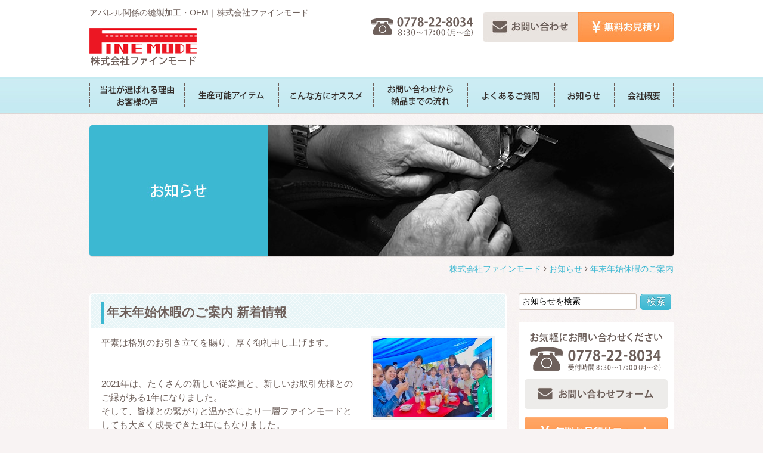

--- FILE ---
content_type: text/html; charset=UTF-8
request_url: http://fine-mode.com/news/?news_id=26
body_size: 13217
content:
<!DOCTYPE html PUBLIC "-//W3C//DTD XHTML 1.0 Transitional//EN" "http://www.w3.org/TR/xhtml1/DTD/xhtml1-transitional.dtd">
<html xmlns="http://www.w3.org/1999/xhtml" xml:lang="ja-JP" lang="ja-JP">
<HEAD>
	<meta http-equiv="Content-Type" content="text/html; charset=UTF-8" />
	<TITLE>年末年始休暇のご案内｜お知らせ｜株式会社ファインモード</TITLE>
		<script src="//ajax.googleapis.com/ajax/libs/jquery/1.8.3/jquery.min.js" type="text/javascript"></script>
	<script src="/js/jquery.easing-1.3.min.js" type="text/javascript"></script>
	<script src="/js/script.js" type="text/javascript"></script>
	<!--[if (gte IE 6)&(lte IE 8)]>
		<script src="/js/selectivizr.min.js"></script>
	<![endif]-->
	<script type="text/javascript" src="/js/jquery.lightbox.js"></script>
	<link rel="stylesheet" href="/css/jquery.lightbox.css"/>
	<link rel="stylesheet" href="/css/style.css" />
	<link rel="stylesheet" href="/css/pagemaker.css" />
	<link rel="stylesheet" href="/css/news.css">
	<link rel="stylesheet" href="//netdna.bootstrapcdn.com/font-awesome/4.2.0/css/font-awesome.min.css" />
	<script type="text/javascript">
	$(function(){
		$('a.light_box').lightBox();
	});
	</script>
		<script>
	  (function(i,s,o,g,r,a,m){i['GoogleAnalyticsObject']=r;i[r]=i[r]||function(){
	  (i[r].q=i[r].q||[]).push(arguments)},i[r].l=1*new Date();a=s.createElement(o),
	  m=s.getElementsByTagName(o)[0];a.async=1;a.src=g;m.parentNode.insertBefore(a,m)
	  })(window,document,'script','//www.google-analytics.com/analytics.js','ga');
	
	  ga('create', 'UA-57795261-1', 'auto');
	  ga('require', 'displayfeatures');
	  ga('send', 'pageview');
	
	</script>
</HEAD>

<BODY ID="news" class="pc">
<div id="wrapper">
<a name="top"></a>
	<div id="header">
				<div id="header-inner">
					<div id="header-content">
						<h1>アパレル関係の縫製加工・OEM｜株式会社ファインモード</h1>
						<div class="logo-header"><a href="/">株式会社ファインモード</a></div>
						<ul class="contact-area">
							<li class="tel"><img src="/img/tel-header.gif" height="33" width="172" alt="" /></li>
							<li class=""><a href="/contact/"><img src="/img/btn-contact-header.jpg" height="50" width="160" alt="お問い合わせ" /></a></li>
							<li class=""><a href="/estimation/"><img src="/img/btn-estimate-header.jpg" height="50" width="160" alt="無料お見積り" /></a></li>
						</ul>
					</div><!-- end:#header-content -->
					<div id="global-nav" class="clearfix">
						<ul>
							<li><a href="/reason/" class="nav-reason">当社が選ばれる理由お客様の声</a></li>
							<li><a href="/item/" class="nav-item">生産可能アイテム</a></li>
							<li><a href="/recommend/" class="nav-recommend">こんな方にオススメ</a></li>
							<li><a href="/flow/" class="nav-flow">お問い合わせから納品までの流れ</a></li>
							<li><a href="/faq/" class="nav-faq">よくあるご質問</a></li>
							<li><a href="/news/" class="nav-news">お知らせ</a></li>
							<li><a href="/profile/" class="nav-profile">会社概要</a></li>
						</ul>
					</div><!-- end:#global-nav -->
				</div><!-- end:#header-inner -->
		
	</div><!-- end:#header -->

	<div id="pm-detail-cate-tit">
		<h2>お知らせ</h2>
	</div>
	<div id="pm-pankuzu">
		<A HREF="http://fine-mode.com">株式会社ファインモード</a> <i class="fa fa-angle-right"></i>
		<A HREF="http://fine-mode.com/news">お知らせ</A> <i class="fa fa-angle-right"></i>
		<A HREF="http://fine-mode.com/news/?news_id=26">年末年始休暇のご案内</A>
	</div><!-- end:#pm-pankuzu -->

	<div id="contents" class="clearfix">

		<div id="contents-main">
			<div id="contents-main-inner">

			<div class="news-detail-box clearfix">
				<div class="news-tit topics-tit clearfix">
					<h3>年末年始休暇のご案内 新着情報</h3>
					<span class="date"></span>
				</div>
				<table width="100%" cellpadding="0" cellspacing="0" class="news-detail-tab">
					<tr>
						<td class="news-detail-td">
							<div class="news-detail-txtbox">
								<div class="news-detail-txt">
									<table cellpadding="0" cellspacing="0" width="100%">
	<tbody>
		<tr>
			<td>平素は格別のお引き立てを賜り、厚く御礼申し上げます。<br />
			<br />
			<br />
			2021年は、たくさんの新しい従業員と、新しいお取引先様とのご縁がある1年になりました。<br />
			そして、皆様との繋がりと温かさにより一層ファインモードとしても大きく成長できた1年にもなりました。<br />
			<br />
			コロナウィルスの終息も先が見えず、制限ある生活に息苦しくなる日々もありましたが、<br />
			また、来年こそ日常の生活を取り戻せること皆様の健康とご多幸をお祈りすると共に、<br />
			本年中も大変お世話になり心より感謝申し上げます。<br />
			<br />
			<br />
			<br />
			そして2022年は、新しい挑戦も始めます。<br />
			<br />
			2022年も、さらなる向上を目指し、より一層の努力をしてまいりますので、変わらぬご愛顧を賜りますようお願い申し上げます。<br />
			<br />
			<br />
			尚、下記の通り、年末年始を休業とさせて頂きます。<br />
			2021/12/29- 2022/1/4<br />
			<br />
			<br />
			2021年1月5日より通常営業とさせていただきます。<br />
			休業期間中は、ご不便をお掛けしますが、ご理解ご了承のほどよろしくお願い申し上げます。<br />
			<br />
			<br />
			株式会社ファインモード<br />
			<br />
			&nbsp;</td>
		</tr>
	</tbody>
</table>
								</div>
							</div>
							<div class="social-block">
								<a href='http://www.facebook.com/sharer.php?u=http://fine-mode.com/news/26/&amp;t=年末年始休暇のご案内｜お知らせ｜株式会社ファインモード' target='_blank'><img src='http://fine-mode.com/img/social_mb_img_1.jpg' alt='facebook share' /></a>								<a href='http://twitter.com/share?url=http://fine-mode.com/news/26/&text=年末年始休暇のご案内｜お知らせ｜株式会社ファインモード' target='_blank'><img src='http://fine-mode.com/img/social_mb_img_2.jpg' alt='ツイート' /></a>								<a href='https://plusone.google.com/_/+1/confirm?hl=en&url=http://fine-mode.com/news/26/&text=年末年始休暇のご案内｜お知らせ｜株式会社ファインモード' target='_blank'><img src='http://fine-mode.com/img/social_mb_img_3.jpg' alt='Google+ Share' /></a>							</div>
						</td>
						<td class="news-img-td">
							<div class="news-detail-imgbox">
								<div class="news-detail-img">
									<A class="light_box" HREF="/upimg/news/26/13/l.jpg">
										<IMG SRC="/upimg/news/26/13/m.jpg" ALT="" TITLE="">
									</A>
								</div>
								<div class="news-detail-imgtxt">
																	</div>
							</div>
						</td>
					</tr>
				</table>
				<div class="entry-date"><span class="date">2021/12/16&nbsp;</span></div>
			</div>
			<div id="news-detail-list-box">
				<div class="page-info bdr-bottom clearfix">
					<div class="pagenum">
						<b>41 件中</b>　1 &#65374; 5 件表示中
					</div>
				</div>
				<DIV class="news-one-box clearfix">
					<span class="date">2025/12/15</span>
					<span class="news-one-tit"><A HREF="http://fine-mode.com/news/42/?view_oft=">お正月休暇のお知らせ</A></span>
				</DIV>
				<DIV class="news-one-box clearfix">
					<span class="date">2025/04/22</span>
					<span class="news-one-tit"><A HREF="http://fine-mode.com/news/41/?view_oft=">GW休暇のお知らせ</A></span>
				</DIV>
				<DIV class="news-one-box clearfix">
					<span class="date">2024/12/23</span>
					<span class="news-one-tit"><A HREF="http://fine-mode.com/news/40/?view_oft=">年末年始休暇のお知らせ</A></span>
				</DIV>
				<DIV class="news-one-box clearfix">
					<span class="date">2024/06/07</span>
					<span class="news-one-tit"><A HREF="http://fine-mode.com/news/39/?view_oft=">お知らせ</A></span>
				</DIV>
				<DIV class="news-one-box clearfix">
					<span class="date">2024/04/20</span>
					<span class="news-one-tit"><A HREF="http://fine-mode.com/news/38/?view_oft=">GW休暇のお知らせ</A></span>
				</DIV>
				<div class="page-info bdr-top clearfix">
<!--
					<div class="pagenum">
						<b>41 件中</b>　1 &#65374; 5 件表示中
					</div>
-->
					<div class="front-next">
						&lt;&lt;前の5件　<A HREF='http://fine-mode.com/news/26/?view_oft=5'>次の5件&gt;&gt;</A>					</div>
				</div>

				
				<div class="show-all">
					<A HREF="http://fine-mode.com/news/">全て表示&gt;&gt;</a>
				</div>

			</div>



			</div>
		</div>

		<div id="side-navi">
			<div class="news-search-box">
				<FORM ACTION="index.php" METHOD="POST" CLASS="form reset" NAME="news_search">
					<INPUT NAME="sword" TYPE="text" VALUE="お知らせを検索" class="news_search_text" />
					<SCRIPT TYPE="text/JavaScript">
					<!--
					document.forms["news_search"].elements["sword"].onfocus = function() {
					this.value = "";
					this.focus = null;
					};
					//-->
					</SCRIPT>
					<INPUT TYPE="submit" VALUE="検索" class="news_search_btn" />
				</FORM>
			</div><!-- end:#news-search-box -->

<ul class="contact-area">
	<li class="tel"><img alt="" height="65" src="/img/img-tel-side.gif" width="224" /></li>
	<li><a href="/contact/"><img alt="お問い合わせ" height="50" src="/img/btn-contact-side.jpg" width="240" /></a></li>
	<li><a href="/estimation/"><img alt="無料お見積り" height="50" src="/img/btn-estimate-side.jpg" width="240" /></a></li>
</ul>

﻿				<div class="bnr-block">
					<ul>
						<li>
							<a href="/flow/">
								<img src="/upimg/banner/0a28ed8dc6ee4192134fb874b4af010e.jpg?075350" alt="お問い合わせから納品までの流れ" />
							</a>
						</li>
						<li>
							<a href="/faq/">
								<img src="/upimg/banner/05fffffabb1cd81d533307e030c31aeb.jpg?075350" alt="よくあるご質問" />
							</a>
						</li>
						<li>
							<a href="/profile/">
								<img src="/upimg/banner/c1297e2b2c95d102623114f8e924c2ed.jpg?075350" alt="会社概要" />
							</a>
						</li>
					</ul>
				</div>
				<div id="side_sp">
					<span><img src="/qr_code/php/qr_img.php?d=http://fine-mode.com/news/?news_id=26&t=J&s=3"></span>
				</div>	<div id="side-gnavi">
		<ul>
			<li><a href="/reason/">当社が選ばれる理由＆お客様の声</a>
			</li>
			<li><a href="/news/">お知らせ</a>
			</li>
			<li><a href="/item/">生産可能アイテム</a>
			</li>
			<li><a href="/recommend/">こんな方にオススメ</a>
			</li>
			<li><a href="/flow/">お問い合わせから納品までの流れ</a>
			</li>
			<li><a href="/rates/">料金の目安</a>
			</li>
			<li><a href="/faq/">よくあるご質問</a>
			</li>
			<li><a href="/profile/">会社概要</a>
			</li>
			<li><a href="/contact/">お問い合わせ</a>
			</li>
			<li><a href="/estimation/">無料お見積もり</a>
			</li>
		</ul>
	</div>		</div>
	</div>


<div class="footer-contact-area">
<ul class="clearfix">
	<li><a href="tel:0778228034"><img alt="お電話でのお問い合わせ：0778-22-8034（8:30〜17:00 月〜金）" height="68" src="/img/tel-footer.gif" width="248" /></a></li>
	<li><a href="/contact/"><img alt="お問い合わせフォーム" height="60" src="/img/btn-contact-footer.jpg" width="320" /></a></li>
	<li><a href="/estimation/"><img alt="無料お見積りフォーム" height="60" src="/img/btn-estimate-footer.jpg" width="320" /></a></li>
</ul>
</div>


		<div id="footer">
			<div class="page-top"><a href="#top"><i class="fa fa-angle-up"></i></a></div>
			<div id="footer-inner">
				<div id="footer-content" class="clearfix">
					<div class="footer-info">
						<p class="logo footer-logo"><a href="/"><img src="/img/logo.gif" height="65" width="180" alt="" /></a></p>
						<p>〒915-0853 福井県越前市行松町17-3-2<br />
						TEL / 0778-22-8034<br />
						受付時間 / 8:30〜17:30（月〜金）</p>
					</div><!-- end:#footer-info -->
					<div class="footer-nav">
						<ul>
							<li><a href="/">ホーム</a></li>
							<li><a href="/reason/">当社が選ばれる理由・お客様の声</a></li>
							<li><a href="/item/">生産可能アイテム</a></li>
							<li><a href="/recommend/">こんな方にオススメ</a></li>
						</ul>
						<ul>
							<li><a href="/flow/">お問い合わせから納品の流れ</a></li>
							<li><a href="/faq">よくあるご質問</a></li>
							<li><a href="/news/">お知らせ</a></li>
							<li><a href="/profile/">会社概要</a></li>
						</ul>
						<ul>
							<li><a href="/contact/">お問い合わせ</a></li>
							<li><a href="/estimation/">無料お見積り</a></li>
						</ul>
					</div><!-- end:#footer-nav -->
					<p id="copyright">Copyright &copy; 2026 Finemode, All rights reserved.</p>
				</div><!-- end:footer-content -->
			</div><!-- end:#footer-inner -->
		</div><!-- end:#footer -->
</div>
</body>
</html>


--- FILE ---
content_type: text/css
request_url: http://fine-mode.com/css/style.css
body_size: 181
content:
@charset "utf-8";

@import url(/css/clearfix.css);
@import url(/css/form.css);
@import url(/css/common.css);
@import url(/css/margin.css);
@import url(/css/sp_ui.css);





--- FILE ---
content_type: text/css
request_url: http://fine-mode.com/css/pagemaker.css
body_size: 17245
content:
@charset "utf-8";

/* -----------------------------------------------
 * ページ全体（セカンドページ）
 * ----------------------------------------------- */
.center{
	margin-bottom:15px;
}
.pm-main-img-center table{
	margin-left:auto;
	margin-right:auto;
}
.left{
	float:left;
	margin-right:10px;
	margin-bottom:10px;
}
.right{
	float:right;
	margin-left:10px;
	margin-bottom:10px;
}


#pm-pankuzu{
	line-height:22px;
	color:#6e605b;
	padding:0px 0px 0px 0px;
	margin:0px auto 30px;
	text-align: right;
}
#pm-pankuzu a{
	color: #3cb8d2;
}



#pm-detail-cate-tit{
	width: 980px;
	min-height: 220px;
	margin: 0 auto 10px;
	/*border-bottom:1px solid #000;
	padding:0px 0px 5px 2px;
	margin-bottom:25px;*/
	background: url("/img/title-404.jpg") no-repeat scroll 0 0 rgba(0, 0, 0, 0);
	-moz-border-radius: 5px;
	-webkit-border-radius: 5px;
	border-radius: 5px;
	-moz-box-shadow: 0 1px 1px rgba(110, 96, 91, 0.2);
	-webkit-box-shadow: 0 1px 1px rgba(110, 96, 91, 0.2);
	box-shadow: 0 1px 1px rgba(110, 96, 91, 0.2);
}
#pm-detail-cate-tit h2{
	text-indent: -9999px;
}
#pm-detail #pm-detail-cate-tit {
	/*margin-bottom: 40px;*/
}
#pm-detail-tit{
	font-size:18px;
	font-weight:bold;
	background:#F2F2E6;
	padding:10px 12px;
	margin-bott0m:0px 0px 30px;
}

/* 当社が選ばれる理由&お客様の声 */
.pm-C01 #pm-detail-cate-tit {
	background: url("/img/title-reason.jpg") no-repeat 0 0;
}

/* 生産可能アイテム */
.pm-C02 #pm-detail-cate-tit {
	background: url("/img/title-item.jpg") no-repeat 0 0;
}
.pm-C02 #contents-main-inner,
.pm-C02 .contents-main-inner {
	background: url("/img/title-block7.png") no-repeat 0 0 #fff;
}

/* こんな方にオススメ */
.pm-C03 #pm-detail-cate-tit {
	background: url("/img/title-recommend.jpg") no-repeat 0 0;
}

/* お問い合わせから納品までの流れ */
.pm-C04 #pm-detail-cate-tit {
	background: url("/img/title-flow.jpg") no-repeat 0 0;
}

/* お問い合わせから納品までの流れ */
.pm-C05 #pm-detail-cate-tit {
	background: url("/img/title-rates.jpg") no-repeat 0 0;
}

/* よくあるご質問 */
.pm-C06 #pm-detail-cate-tit {
	background: url("/img/title-faq.jpg") no-repeat 0 0;
}

/* 会社概要 */
.pm-C07 #pm-detail-cate-tit {
	background: url("/img/title-profile.jpg") no-repeat 0 0;
}

/* お知らせ */
#news #pm-detail-cate-tit {
	background: url("/img/title-news.jpg") no-repeat 0 0;
}
/* お問い合わせ */
#contact #pm-detail-cate-tit {
	background: url("/img/title-contact.jpg") no-repeat 0 0;
}
/* 無料お見積り */
#estimation #pm-detail-cate-tit {
	background: url("/img/title-estimate.jpg") no-repeat 0 0;
}


#pm-detail #contents,
#pm-list #contents,
#news #contents,
#contact #contents,
#estimation #contents {
	width: 980px;
	margin: auto;
}

/* ----------------------------------------------
 * ページメーカー
 * ----------------------------------------------- */


/*　ブロックデフォルトセッティング　*/

table.pm-main-img-table {
	background-color: #FFFFFF;
	border-color: #FFFFFF;
	padding: 0px 0px 0px 0px;
	border-style: solid;
	border-width: 0px 0px 0px 0px;
	margin-left:0px;
	margin-right:0px;
}

.pm-main-img {
	background-color: #FFFFFF;
	padding: 0px 0px 0px 0px;
	border-color: #FFFFFF;
	border-style: solid;
	border-width: 0px 0px 0px 0px;
}

.list-img img,
.pm-subimg-box img,
.subimg-table img,
.subimg-table-ph img{
	/*border:4px solid #f2f2f2 !important;*/
}
.list-img a:hover img,
.pm-subimg-box a:hover img,
.subimg-table a:hover img,
.subimg-table-ph a:hover img{
	/*border:4px solid #D9D9D9 !important;*/
}



.pm-subimg-single-table{
	margin-top:20px;
	margin-bottom:0px;
}
.pm-subimg-single-table td{
	vertical-align:top;
	padding-bottom:10px;
}
.pm-subimg-single-table .subimg-table-ph{
	text-align:center;
	padding-right:15px;
}
.pm-subimg-single-table .subimg-table-text b{
	display:block;
	font-size:20px;
	font-weight:bolder;
	color:#25565A;
	line-height:1.4;
}




.pm-subimg-box{
	/*padding-top:10px;*/
}
.pm-subimg-box td{
	vertical-align:top;
}
.pm-subimg-title,
.pm-subimg-img,
.pm-subimg-comment{
	margin-left:auto;
	margin-right:auto;
}

.pm-subimg-img{
	text-align:center;
	margin-bottom:5px;
}

.pm-subimg-box td{
	padding-bottom:10px;
}


.pm-subimg-title,
.pm-subimg-comment{
	text-align:left;
}
.pm-subimg-title{
	/*font-size:15px;
	font-weight:bolder;
	color:#000;
	line-height:1.4;
	padding: 0 0 0 0px;*/
	margin-bottom: 10px;
	font-size: 128.57143%;
	font-weight: bold;
}
.pm-img-comment,
.pm-subimg-comment{
	/*font-size:12px;
	line-height:1.3;*/
}

.pm-subimg-single-table .pm-subimg-title{
	/*font-size:1.2em;
	margin-bottom:5px;*/
}
.pm-subimg-single-table .pm-subimg-comment{
	/*font-size:1em;*/
}




#contents-main-inner .pm-block{
	/*margin-bottom:10px;*/
}
.pm-block-box {
	padding: 0px;
	margin: 0 auto;
}

.pm-block-text{
	/*font-size:13px;
	line-height:1.5;
	margin-bottom:40px;*/
}








/*　各ブロックデザイン　*/

/* トップページ白背景・幅100% */
.pm-block10 {
	clear: both;
	margin: 0 auto 40px;
	padding-top: 40px;
	border-top: 1px solid #e7e3e1;
	background: #FFFFFF;
	overflow: hidden;
	-moz-box-shadow: 0 1px 1px rgba(110, 96, 91, 0.2);
	-webkit-box-shadow: 0 1px 1px rgba(110, 96, 91, 0.2);
	box-shadow: 0 1px 1px rgba(110, 96, 91, 0.2);
}
.pm-block10 .pm-block-box,
.pm-block11 .pm-block-box {
	width: 980px;
	margin: 0 auto;
	overflow: hidden;
}
.pm-block10 .pm-block-box {
	margin-bottom: 40px;
}
.pm-block10 .pm-block-title,
.pm-block11 .pm-block-title {
	margin-bottom: 10px;
	font-size: 171.42857%;
	font-weight: bold;
}
.pm-block10 .pm-block-title span {
	color: #ff9447;
}
.pm-block10 .pm-block-title span span {
	font-size: 200%;
}
#home .pm-subimg-title a {
	color: #EB1D27;
}
#home .pm-subimg-title a:hover {
	color: #d3131c;
}
.pm-block10 .col {
	width: 308px;
	margin-left: 28px;
}
.pm-block10 .col:first-child {
	margin-left: 0;
}
.pm-block10 .btn {
	margin-top: 20px;
}


/* トップページ背景無し */
.pm-block11 {
	margin-bottom: 40px;
}
.pm-block11 .col {
	position: relative;
	width: 236px;
	height: 440px;
	margin-left: 12px;
	background: #fff;
	-moz-border-radius: 5px;
	-webkit-border-radius: 5px;
	border-radius: 5px;
	-moz-box-shadow: 0 1px 1px rgba(110, 96, 91, 0.2);
	-webkit-box-shadow: 0 1px 1px rgba(110, 96, 91, 0.2);
	box-shadow: 0 1px 1px rgba(110, 96, 91, 0.2);
}
.pm-block11 .col:first-child {
	margin-left: 0;
}
.pm-block11 .pm-subimg-title,
.pm-block11 .pm-subimg-comment {
	padding: 0 10px;
}
.pm-block11 .btn-absolute {
	position: absolute;
	bottom: 10px;
	width: 220px;
	padding: 0 10px;
}

.pm-block00,
.pm-block01 {
	margin-bottom: 20px;
}
.pm-block00 .pm-block-title {
	margin-bottom: 10px;
	font-size: 171.42857%; /* 24px */
	font-weight: bold;
}
.pm-block01 .pm-block-title {
	margin-bottom: 10px;
	padding-bottom: 10px;
	font-size: 128.57143%; /* 18px */
	font-weight: bold;
	border-bottom: 1px dotted #cfc1b7;
}

/* 会社概要 */
.pm-block01 .inner dl {
	padding: 15px 0;
	border-bottom: 1px dotted #cfc1b7;
	overflow: hidden;
}
.pm-block01 .inner dt {
	float: left;
	width: 160px;
	font-weight: bold;
}
.pm-block01 .inner dd {
	overflow: hidden;
}
.pm-block02,
.pm-block03 {
	margin: 0 auto 40px;
}
#home .pm-block02,
#home .pm-block03 {
	width: 980px;
	padding: 20px;
	background: #fff;
	-moz-border-radius: 5px;
	-webkit-border-radius: 5px;
	border-radius: 5px;
	-moz-box-shadow: 0 1px 1px rgba(110, 96, 91, 0.2);
	-webkit-box-shadow: 0 1px 1px rgba(110, 96, 91, 0.2);
	box-shadow: 0 1px 1px rgba(110, 96, 91, 0.2);
}
.pm-block02 .pm-block-title,
.pm-block03 .pm-block-title {
	margin-bottom:10px;
	font-size: 171.42857%;
}
#home .pm-block02 .pm-block-title:before,
#home .pm-block03 .pm-block-title:before,
#news-home #news-tit-home:before {
	padding-right: .2em;
	line-height: 1;
	content: "\f1b3";
	font-family: "FontAwesome";
	color: #ff9447;
	font-size: 114.28571%;
}
#home .pm-block03 .pm-block-title:before {
	content: "\f128";
}
#news-home #news-tit-home:before {
	content: "\f1ea";
}
.pm-block02 .btn-more,
.pm-block03 .btn-more {
	width: 308px;
	margin: 20px auto 0;
}

.pm-block04 .pm-block-title {/* タイトル ※青いボーダーで囲って、頭に針のアイコンが付くやつ */
	margin-bottom: 20px;
	padding: 3px 20px 3px 50px;
	font-size: 171.42857%; /* 24px */
	font-weight: bold;
	border: 2px solid #3cb8d2;
	background: url("/img/icon-needle.png") no-repeat 10px 50%;

	-moz-border-radius: 5px;
	-webkit-border-radius: 5px;
	border-radius: 5px;
}

.pm-block05 .pm-block-title {/*　タイトル ※左に青いボーダーがあって、背景グレーのやつ */
	margin-bottom: 20px;
	padding: 6px 20px;
	line-height: 1.3;
	font-size: 128.57143%; /* 18px */
	font-weight: bold;
	background: url("/img/title-block05.gif");
}
.pm-block05 .pm-block-title span {
	font-size: 14px;
}
.pm-block05 .inner {
	float: right;
	width: 320px;
}

.pm-block06 {
	margin-bottom: 30px;
}
.pm-block06 .pm-block-title {/* 頭に「例」の吹き出しが付くやつ */
	display: table-cell;
	margin-bottom: 20px;
	padding: 30px 0 30px 75px;
	line-height: 1.4;
	vertical-align: middle;
	background: url("/img/icon-example.png") no-repeat 0 50%;
}
.pm-block06 .pm-block-title b {
	font-size: 114.28571%;
}

/* 例）タイトル小 */
.pm-block08 {
	margin-bottom: 20px;
}
.pm-block08 .pm-block-title {
	display: table-cell;
	padding: 10px 0 10px 50px;
	line-height: 1.4;
	vertical-align: middle;
	font-size: 128.57143%; /* 18px */
	font-weight: bold;
	background: url("/img/icon-example-s.png") no-repeat 0 50%;
}
.pm-block08 .box-gray {
	width: 100%;
	padding: 10px 20px;
	font-size: 114.28571%;
}
.pm-block08 .left {
	margin-bottom: 0;
}
.pm-block08 .icon-check {
	margin-top: 15px;
}
.pm-block08 img {
	vertical-align: middle;
}
.pm-block08 .price {
	color: #ff9e58;
	font-weight: bold;
}
.pm-block08 .price span {
	font-size: 36px;
}
.pm-block08 .btn-map {
	margin-top: 5px;
}

.pm-C04 .pm-block00 {
	width: 340px;
	margin: -180px 0 40px;
}
.pm-C04 .pm-block00 .pm-block-title {
	margin-bottom: 20px;
	padding: 6px 20px;
	line-height: 1.3;
	font-size: 128.57143%; /* 18px */
	font-weight: bold;
	background: url("/img/title-block05.gif");
}
.pm-block05 .arrow {
	float: left;
	width: 330px;
	text-align: center;
}

.pm-C02 #contents-main-inner,
.pm-C02 .contents-main-inner,
.pm-C06 #contents-main-inner,
.pm-C06 .contents-main-inner {
background: none;
border-radius: 0;
box-shadow: none;
padding: 0px;
}
/* 生産可能なアイテム、よくある質問 */
.pm-block07,
.pm-block09 {
	background: #fff;
	-moz-border-radius: 5px;
	-webkit-border-radius: 5px;
	border-radius: 5px;
	-moz-box-shadow: 0 1px 1px rgba(110, 96, 91, 0.2);
	-webkit-box-shadow: 0 1px 1px rgba(110, 96, 91, 0.2);
	box-shadow: 0 1px 1px rgba(110, 96, 91, 0.2);
}
.pm-block07 {
	padding: 10px 20px 20px;
	margin-bottom: 20px;
	background: url("/img/title-block7.png") no-repeat 0 0 #fff;
}
.pm-block07 .pm-block-title {/* 背景水色でデカイ見出し */
	margin-bottom: 30px;
	padding: 5px 0 5px 14px;
	min-height: 40px;
	line-height: 1.3;
	font-size: 171.42857%; /* 24px */
	font-weight: bold;
	border-left: 4px solid #3cb8d2;
}

.pm-block09 {
	margin-bottom: 20px;
	padding: 5px 20px 30px;
}
.pm-block09 .pm-block-title {/* よくある質問。頭に「Q」が付く */
	display: block;
	margin-bottom: 20px;
	padding: 10px 0 10px 40px;
	font-size: 114.28571%;
	font-weight: bold;
	background: url("/img/icon-q.png") no-repeat 0 50%;
	border-bottom: 1px dotted #6e605b;
}
.pm-block09 .pm-block-text {
	padding-left: 40px;
	background: url("/img/icon-a.png") no-repeat 0 0;
}

div.pm-block-name{
	font-size:75%;
	color:#222222;
	text-align: right;
}

div.pm-block-date{
	font-size:75%;
	color:#444;
	text-align: left;
}

div.pm-block-padding15{
	text-align: left;
	padding: 15px 15px 15px 15px;
}


div.pm-list-ymd{ color:#D2853D; }

div.pm-date{ font-size:75%; color:#555555; text-align: right; }

div.no-margin {
	clear:both;
}


.pm-list-tit-block{
	font-size:15px;
	text-align:left;
	font-weight:bold;
	background:#F2F2F2;
	padding:5px;
}
.pm-list-waku{
/*	text-align:center;*/
/*	border:1px dotted #bfbfbf;*/
	margin-bottom:10px;
}




.pm-block-list .pm-list-waku{
	border-bottom:1px dotted #bfbfbf;
	padding-bottom:30px;
	margin-bottom:30px;
}
.pm-block-list .pm-list-waku-inside{
	padding:0px 0px 0px;
}
.pm-block-list .pm-list-subtit{
	font-size:16px;
	font-weight:bold;
	margin-bottom:7px;
}
.pm-block-list .list-block-tit{
	font-size:14px;
	font-weight:bold;
	margin-bottom:5px;
}






div.pm-list-cate-text01{
	font-size:12px;
	text-align: left;
	padding: 0px 0px 0px 0px;
}

div.pm-list-cate-text02{
	font-size:12px;
	text-align: left;
	padding: 0px 0px 0px 0px;
}




div.pm-preview-menu{
	width: 100%;
	font-size:80%;
	text-align: right;
	background-color: #808E91;
	margin-top: 0px;
	margin-left: auto;
	margin-right: auto;
	margin-bottom: 0px;
	padding: 2px 0px 2px 0px;
	border-top:1px solid #000000;
	border-bottom:1px solid #000000;
}




.pm-list-tit{
	text-align:left;
	background:#f2f2f2;
	border-bottom:1px solid #A6A6A6;
	padding:5px 5px;
}
.pm-navi-list ul,
.pm-navi-list li{
	padding:0px;
	margin:0px;
	list-style:none;
}
.pm-navi-list li a{
	display:block;
	font-size:14px;
	border-bottom:1px solid #bfbfbf;
	padding:6px 8px;
	margin:0px;
}


#pm-list #pm-page-list{
	display:none;
}



/* タブ */
.pm-C01 .pm-block03 .pm-block-text {
	padding: 0;
}
.tab-section {
	width: 660px;
	margin: 0 auto 40px;
}
.tab {
	display: table;
	width: 100%;
	border-collapse: separate;
	border-spacing: 2px 0;
	table-layout: fixed;
}
.tab li {
	display: table-cell;
	/*width: 217px;*/
	height: 40px;
	list-style: none;
	vertical-align: middle;
	font-size: 18px;
	font-weight: bold;
	text-align: center;
	background: #f1edea;
	cursor: pointer;
}
.tab li.current {
	color: #fff;
	background: #3cb8d2;
	border-left: 1px solid #3cb8d2;
	border-right: 1px solid #3cb8d2;
}
.top li {
	-webkit-box-shadow: inset rgba(110,96,91,0.1) 0px -2px 5px;
	-moz-box-shadow: inset rgba(110,96,91,0.1) 0px -2px 5px;
	box-shadow: inset rgba(110,96,91,0.1) 0px -2px 5px;
}
.top li:first-child {
	-webkit-border-radius: 5px 0 0 0;
	-moz-border-radius: 5px 0 0 0;
	border-radius: 5px 0 0 0;
}
.top li:last-child {
	-webkit-border-radius: 0 5px 0 0;
	-moz-border-radius: 0 5px 0 0;
	border-radius: 0 5px 0 0;
}
.bottom li {
	-webkit-box-shadow: inset rgba(110,96,91,0.1) 0px 2px 5px;
	-moz-box-shadow: inset rgba(110,96,91,0.1) 0px 2px 5px;
	box-shadow: inset rgba(110,96,91,0.1) 0px 2px 5px;
}
.bottom li:first-child {
	-webkit-border-radius: 0 0 0 5px;
	-moz-border-radius: 0 0 0 5px;
	border-radius: 0 0 0 5px;
}
.bottom li:last-child {
	-webkit-border-radius: 0 0 5px 0;
	-moz-border-radius: 0 0 5px 0;
	border-radius: 0 0 5px 0;
}
.top li.current {
	border-top: 1px solid #3cb8d2;
	-moz-box-shadow: 0 1px 0 #51c0d7 inset;
	-webkit-box-shadow: 0 1px 0 #51c0d7 inset;
	box-shadow: 0 1px 0 #51c0d7 inset;
	background-image: -webkit-gradient(linear, 50% 0%, 50% 100%, color-stop(0%, #58c2d8), color-stop(100%, #3cb8d2));
	background-image: -moz-linear-gradient(#58c2d8 0%, #3cb8d2 100%);
	background-image: -webkit-linear-gradient(#58c2d8 0%, #3cb8d2 100%);
	background-image: linear-gradient(#58c2d8 0%, #3cb8d2 100%);
}
.bottom li.current {
	border-bottom: 1px solid #3cb8d2;
	-moz-box-shadow: 0 -1px 0 #51c0d7 inset;
	-webkit-box-shadow: 0 -1px 0 #51c0d7 inset;
	box-shadow: 0 -1px 0 #51c0d7 inset;
	background-image: -webkit-gradient(linear, 50% 0%, 50% 100%, color-stop(0%, #3cb8d2), color-stop(100%, #58c2d8));
	background-image: -moz-linear-gradient(#3cb8d2 0%, #58c2d8 100%);
	background-image: -webkit-linear-gradient(#3cb8d2 0%, #58c2d8 100%);
	background-image: linear-gradient(#3cb8d2 0%, #58c2d8 100%);
}
.tab-section .tab-inner .tab-content {
	padding: 30px 20px 40px;
	border: 1px solid #3cb8d2;
}

.tab-content h3 {
	margin-bottom: 10px;
	font-size: 18px;
}
.tab-content h3 span {
	display: inline-block;
	width: 28px;
	height: 28px;
	margin-right: .4em;
	line-height: 28px;
	text-align: center;
	color: #fff;
	background: url("/img/icon-circle.png") no-repeat 0 0;
}
.tab-content p {
	margin-bottom: 20px;
}
.tab-content img {
	display: block;
	margin-bottom: 10px;
}
.tab-content1 .col {
	margin-bottom: 10px;
}
.tab-content1 .col li {
	float: left;
	width: 179px;
	margin-left: 40px;
	list-style: none;
}

.tab-content2 .col div {
	float: left;
	width: 300px;
	margin-left: 18px;
}
.tab-content1 .col li:first-child,
.tab-content2 .col div:first-child {
	margin-left: 0;
}
.tab-content2 dl {
	overflow: hidden;
}
.tab-content2 dt {
	margin-bottom: 10px;
	font-weight: bold;
}
.tab-content2 dd {
	margin-bottom: 20px;
}

.tab-content .box-orange {
	width: 400px;
	margin: auto;
	padding: 0;
	font-size: 48px;
}
.tab-content .arrow-down {
	margin: 0 auto 10px;
}

/* -----------------------------------------------
 * ページメーカー　写真Window
 * ----------------------------------------------- */
body#img-window{
	background:#FFF;
	margin:8px;
}




/* -----------------------------------------------
 * スマフォ関係
 * ----------------------------------------------- */
.spsite-btn{
	font-size:40px;
	font-weight:bold;
	text-align:center;
	line-height:1.4;
	background:#000;
	padding:10px;
}
.spsite-btn a{
	color:#FFF;
}











--- FILE ---
content_type: text/css
request_url: http://fine-mode.com/css/news.css
body_size: 2788
content:

/*-------------------------------------------------
News
-------------------------------------------------*/

/*　TOPページ　*/

#news-home {
	float: left;
	width: 480px;
	margin-right: 20px;
}
#news #contents-main-inner {
	background: none;
	border-radius: 0;
	box-shadow: none;
	padding: 0px;
}
#home #news-home,
.news-detail-box,
.topics-list-box,
#news-detail-list-box{
	background:#FFF;
	padding: 10px 20px;

	border-radius: 5px;		/* CSS3草案 */
	-webkit-border-radius: 5px;	/* Safari,Google Chrome用 */
	-moz-border-radius: 5px;	/* Firefox用 */

	-moz-box-shadow: 0 1px 1px rgba(110, 96, 91, 0.2);
	-webkit-box-shadow: 0 1px 1px rgba(110, 96, 91, 0.2);
	box-shadow: 0 1px 1px rgba(110, 96, 91, 0.2);
}
#home #news-home {
	position: relative;
	min-height: 320px;
}
.news-detail-box {
	background: url("/img/title-block7.png") no-repeat 0 0 #fff;
}
#news-tit-home{
	font-size: 171.42857%; /* 24px */
	font-weight: normal;
	margin-bottom:20px;
}


.news-one-box{
	border-top: 1px dotted #cfc1b7;
	padding: 6px 0;
	position:relative;
}
.news-one-box .date{
	position:absolute;
	top:5px;
	left:2px;
}
.news-one-box .news-one-tit{
	font-size:1.1em;
	padding-left:90px;
}
.to_archive{
	position: absolute;
	top:20px;
	right:20px;
	text-align:right;
	padding-top:5px;
}








/*　セカンドページ　*/

#news .pagenum{
	padding-bottom:3px;
	margin-bottom:5px;
}
.front-next{
	text-align:center;
	padding:5px 0px;
}
.show-all{
	text-align:right;
}


#news #pm-detail-cate-tit{
	position:relative;
}

.news-search-box{
	margin-bottom: 20px;
}
.news_search_text{
	width: 76%;
	font-size:1em;
	margin-right: 2px;
	padding: 5px;
	border: 1px solid #cfc1b7;

	-moz-border-radius: 3px;
	-webkit-border-radius: 3px;
	border-radius: 3px;
	-moz-box-shadow: inset 0 1px 1px rgba(110, 96, 91, 0.2);
	-webkit-box-shadow: inset 0 1px 1px rgba(110, 96, 91, 0.2);
	box-shadow: inset 0 1px 1px rgba(110, 96, 91, 0.2);
}
.news_search_btn {
	display: inline-block;
	width: 20%;
	padding: 2px 10px;
	font-size: 16px;
}



.news-detail-box{
	padding-top:15px;
	margin-bottom:30px;
}


.news-tit{
	border-left: 4px solid #3cb8d2;
	padding-bottom:3px;
	margin-bottom:20px;
}
.news-tit h3{
	font-size:1.5em;
	font-weight:bold;
	margin:0px;
	padding-left: 5px;
}
.entry-date{
	color:#808080;
	text-align:right;
/*	border:1px dotted #bfbfbf;
	padding:8px 10px;*/
	margin-bottom:0px;
}



.news-detail-td,
.news-img-td{
	vertical-align:top;
}


.news-img-td{
	width:200px;
	text-align:center;
	padding-left:25px;
}
.news-img-td img{
	border:4px solid #f2f2f2;
}
.news-img-td a:hover img{
	border-color:#dfdfdf;
}

.news-detail-txt{
	font-size:1.1em;
	line-height:1.5;
	margin-bottom:30px;
}
.txt-download{
	background:#f2f2f2;
	padding:8px 10px;
}

.news-detail-imgtxt{
	margin-bottom:10px;
}








--- FILE ---
content_type: text/css
request_url: http://fine-mode.com/css/form.css
body_size: 5802
content:
@charset "shift_jis";

/*-------------------------------------------------
Form item��Table迚茨ｼ�
-------------------------------------------------*/
table.form-table{
	vertical-align:top;
	margin-bottom:15px;
}
table.form-table th,
table.form-table td{
	vertical-align:top;
	border-top:1px dotted #BFBFBF;
	padding:20px 5px;
}
table.form-table th.border,
table.form-table td.border{
	border-bottom:1px solid #BFBFBF;
}
table.form-table th{
	width:180px;
	vertical-align: middle;
	/*padding-left:30px;*/
}
table.form-table th.required span {
	display: inline-block;
	margin-left: 4px;
	padding: 0 .5em;
	font-size: 12px;
	font-weight: normal;
	color: #fff;
	background: #eb1d27;
	-moz-border-radius: 3px;
	-webkit-border-radius: 3px;
	border-radius: 3px;
}
table.form-table th.any{
	background:url(../img/icon_form_any.gif) left 12px no-repeat;
}
table.form-table td {
	font-size: 12px;
}
table.form-table td label {
	display: inline-block;
	font-size: 14px;
	cursor: pointer;
}

/*-------------------------------------------------
Form item��dl迚茨ｼ�
-------------------------------------------------*/
div.form-table{
	vertical-align:top;
	margin-bottom:15px;
}
div.form-table dl{
	vertical-align:top;
	border-bottom:1px dotted #BFBFBF;
/*	position:relative;*/
	clear:both;
}
div.form-table dl.border{
	border-bottom:1px solid #BFBFBF;
}
div.form-table dt{
	padding:10px 0px;
}
div.form-table dd{
	padding:10px 0px;
}
div.form-table dt{
/*	width:145px;*/
	padding-left:30px;
}
div.form-table dt.required{
	background:url(../img/icon_form_required.gif) left 12px no-repeat;
}
div.form-table dt.any{
	background:url(../img/icon_form_any.gif) left 12px no-repeat;
}
.contact-preview div.form-table dt{
	padding-left:5px;
}
div.form-table dd{
	margin-left:180px;
}





input.input-text,
textarea{
	font-size:14px;
	line-height:1.2em;
	color:#444;
	font-weight:normal;
	border:1px solid #BFBFBF;
	padding:4px;
}

#contact input[type="text"],
#estimation input[type="text"],
textarea{
	width:100%;
	padding: 5px;
	border: 1px solid #cfc1b7;

	-moz-border-radius: 3px;
	-webkit-border-radius: 3px;
	border-radius: 3px;
	-moz-box-shadow: inset 0 1px 1px rgba(110, 96, 91, 0.2);
	-webkit-box-shadow: inset 0 1px 1px rgba(110, 96, 91, 0.2);
	box-shadow: inset 0 1px 1px rgba(110, 96, 91, 0.2);
}
input[type="submit"] {
	cursor: pointer;
	text-align: center;
	text-decoration: none;
	color: #FFFFFF;
	border: 1px solid #3cb8d2;
	background: #3cb8d2;
	background-color: #3cb8d2;
	*zoom: 1;
	filter: progid:DXImageTransform.Microsoft.gradient(gradientType=0, startColorstr='#FF65C7DC', endColorstr='#FF3CB8D2');
	background-image: url('[data-uri]');
	background-size: 100%;
	background-image: -webkit-gradient(linear, 50% 0%, 50% 100%, color-stop(0%, #65c7dc), color-stop(100%, #3cb8d2));
	background-image: -moz-linear-gradient(#65c7dc 0%, #3cb8d2 100%);
	background-image: -webkit-linear-gradient(#65c7dc 0%, #3cb8d2 100%);
	background-image: linear-gradient(#65c7dc 0%, #3cb8d2 100%);
	-moz-box-shadow: 0 1px 0 #8fd6e5 inset;
	-webkit-box-shadow: 0 1px 0 #8fd6e5 inset;
	box-shadow: 0 1px 0 #8fd6e5 inset;
	text-shadow: 0 -1px 0 #207689;
	-moz-border-radius: 5px;
	-webkit-border-radius: 5px;
	border-radius: 5px;
}
input[type="submit"]:hover {
	color: #FFFFFF;
	text-decoration: none;
	border-color: #299ab2;
	background: #299ab2;
	-moz-box-shadow: 0 1px 0 #51c0d7 inset;
	-webkit-box-shadow: 0 1px 0 #51c0d7 inset;
	box-shadow: 0 1px 0 #51c0d7 inset;
	background-color: #299ab2;
	*zoom: 1;
	filter: progid:DXImageTransform.Microsoft.gradient(gradientType=0, startColorstr='#FF3CB8D2', endColorstr='#FF299AB2');
	background-image: url('[data-uri]');
	background-size: 100%;
	background-image: -webkit-gradient(linear, 50% 0%, 50% 100%, color-stop(0%, #3cb8d2), color-stop(100%, #299ab2));
	background-image: -moz-linear-gradient(#3cb8d2 0%, #299ab2 100%);
	background-image: -webkit-linear-gradient(#3cb8d2 0%, #299ab2 100%);
	background-image: linear-gradient(#3cb8d2 0%, #299ab2 100%);
}
#contact input[type="submit"],
#estimation input[type="submit"] {
	display: block;
	width: 200px;
	height: 50px;
	padding: 8px 20px;
	font-size: 18px;
	font-weight: bold;
}
#contact textarea,
#estimation textarea {
	height: 200px;
}
.btn-area {
	width: 420px;
}

.form-btn{
	text-align:right;
}




.error-box{
	color:#FFF;
	background:#E37171;
	padding:15px;
	margin-bottom:15px;

	border-radius: 8px;        /* CSS3闕画｡� */  
	-webkit-border-radius: 8px;    /* Safari,Google Chrome逕ｨ */  
	-moz-border-radius: 8px;   /* Firefox逕ｨ */
	behavior: url(/css/border-radius.htc);//for IE
}




--- FILE ---
content_type: text/css
request_url: http://fine-mode.com/css/common.css
body_size: 19196
content:
@charset "utf-8";

html, body, div, span, object, iframe,
h1, h2, h3, h4, h5, h6, p, blockquote, pre,
abbr, address, cite, code,
del, dfn, em, img, ins, kbd, q, samp,
small, strong, sub, sup, var,
b, i,
dl, dt, dd, ol, ul, li,
fieldset, form, label, legend,
table, caption, tbody, tfoot, thead, tr, th, td {
  margin: 0;
  padding: 0;
  border: 0;
  outline: 0;
  font-size: 100%;
  vertical-align: baseline;
  background: transparent;
}

/* -----------------------------------------------
 * エンドー鞄様用
 * ----------------------------------------------- */
/*hover時のちらつき防止*/

html {
filter: expression(document.execCommand("BackgroundImageCache", false, true));
}

body{
	font: 14px/1.6 Helvetica, Arial, "Droid Sans", "游ゴシック", YuGothic, "ヒラギノ角ゴ ProN W3", "Hiragino Kaku Gothic ProN", "メイリオ", Meiryo, sans-serif;
	color: #6e605b;
	/*letter-spacing:1px;*/
	/*text-align:center;*/
	/*font-family:"ＭＳ Ｐゴシック", "ヒラギノ角ゴ Pro W3", "Osaka", verdana, arial, sans-serif;*/
	background:url(../img/bg.gif) #f8f3f3;
}


br{
	letter-spacing:0em;
}

:link,:visited {
    text-decoration:none;
}
/*html,div,
dl,dt,dd,
form,fieldset,input,textarea,
pre,code,blockquote,
th,td {
    margin:0px;
    padding:0px;
}

h1,h2,h3,h4,h5,h6,p{
	margin-top:0px;
}

h1,h2,h3,h4,h5,h6,dt{
	line-height:1.3em;
}
*/




q:before,q:after {
    content:'';
}
/*a {
    text-decoration:underline;
    outline:none;
}


a img,:link img,:visited img {
    border:none;
}*/
a {
  color: #3cb8d2;
  text-decoration: none;
  -webkit-transition: 0.3s ease-out;
  -moz-transition: 0.3s ease-out;
  -ms-transition: 0.3s ease-out;
  -o-transition: 0.3s ease-out;
  transition: 0.3s ease-out;
}
a:hover, a:active {
  color: #299ab2;
  text-decoration: underline;
}
a img {
  opacity: 1;
  -webkit-transition: 0.2s ease-out;
  -moz-transition: 0.2s ease-out;
  -ms-transition: 0.2s ease-out;
  -o-transition: 0.2s ease-out;
  transition: 0.2s ease-out;
}
a img:hover {
  filter: alpha(opacity=70);
  -moz-opacity: .7;
  opacity: .7;
}

::selection {
  background: #e2f4f8;
}

::-moz-selection {
  background: #e2f4f8;
}

.border-top{
	border-top:1px solid #4D4D4D;
	padding-top:5px;
}

.att{
	color:#650000;
}

img {
  vertical-align: text-top;
  -ms-interpolation-mode: bicubic;
}

table {
  border-collapse: collapse;
  border-spacing: 0;
}

hr {
  display: block;
  height: 1px;
  margin: 1em 0 2em;
  padding: 0;
  border: 0;
  border-top: 1px dotted #cfc1b7;
}

input, select {
  vertical-align: middle;
}
textarea {
  resize: vertical;
}

*,
*:before,
*:after {
	-moz-box-sizing: border-box;
	-webkit-box-sizing: border-box;
	box-sizing: border-box;
}

/* -----------------------------------------------
 * FONT
 * ----------------------------------------------- */

/*a:link{ text-decoration:none; color:#006CA1; }
a:visited{color:#006CA1; }
a:hover{ text-decoration:underline; color:#006CA1; }
a:active{ text-decoration:underline; color:#0095DE; }*/


.x-large{ font-size:24px; }
.large{ font-size:18px; line-height: 120%; }
.medium{ font-size:14px; line-height: 130%; }
.normal{ font-size:12px; line-height: 130%;}
.small{ font-size:10px; line-height: 130%;}
.x-small{ font-size:9px; line-height: 120%; }




/* -----------------------------------------------
 * 全ページ共通
 * ----------------------------------------------- */
#wrapper{
	margin:0px;
}
#home .row {
  width: 980px;
  margin: 0 auto 40px;
  zoom: 1;
}
#home .row:before, #home .row:after {
  content: '';
  display: table;
}
#home .row:after {
  clear: both;
}

#header-content,
#pm-pankuzu,
/*#contents,*/
#footer-content,
.page-top{
	width:980px;
	margin:0px auto;
}

#header{
	margin-bottom: 20px;
	padding: 10px 0 0;
	background: #FFFFFF;
  -moz-box-shadow: 0 1px 1px rgba(110, 96, 91, 0.2);
  -webkit-box-shadow: 0 1px 1px rgba(110, 96, 91, 0.2);
  box-shadow: 0 1px 1px rgba(110, 96, 91, 0.2);
}
#header h1 {
	margin-bottom: 15px;
	font-weight: normal;
}
#home #header{
	margin-bottom:20px;
}
#header-inner{
/*	background:url(/img/bg_base.gif) center top #4d5236;*/
	/*background-color:#002d42;*/
}
#header-content{
	margin-bottom: 20px;
  overflow: hidden;
}


#header-content h1{
	padding:0px;
	margin-bottom: 15px;
}
.logo-header {
  float: left;
}
.logo-header a {
  display: block;
  width: 180px;
  height: 63px;
  line-height: 63px;
  text-indent: -9999px;
  background: url("/img/logo-header.png") no-repeat 0 0;
}

#header .contact-area {
  float: right;
  margin-top: -30px;
  list-style: none;
}
#header .contact-area li {
  float: left;
}
#header .contact-area .tel {
  margin: 8px 16px 0 0;
}

#global-nav {
  clear: both;
  height: 60px;
  background: url("/img/bg-gnav2.jpg") repeat-x 0 0;
}
#global-nav ul {
  display: table;
  width: 980px;
  margin: auto;
}
#global-nav li {
  display: table-cell;
  vertical-align: middle;
  text-align: center;  
  text-indent: 100%;
  white-space: nowrap;
  overflow: hidden;
}
#global-nav a {
  display: block;
  color: #6e605b;
  -webkit-transition: none ease-out;
  -moz-transition: none ease-out;
  -ms-transition: none ease-out;
  -o-transition: none ease-out;
  transition: none ease-out;
}

.nav-reason {
  background: url('/img/nav-saf68484604.png') 0 -600px;
  height: 60px;
  width: 159px;
}
.nav-reason:hover {
  background: url('/img/nav-saf68484604.png') 0 -660px;
  height: 60px;
  width: 159px;
}

.nav-item {
  background: url('/img/nav-saf68484604.png') 0 -240px;
  height: 60px;
  width: 158px;
}
.nav-item:hover {
  background: url('/img/nav-saf68484604.png') 0 -300px;
  height: 60px;
  width: 158px;
}

.nav-recommend {
  background: url('/img/nav-saf68484604.png') 0 -720px;
  height: 60px;
  width: 159px;
}
.nav-recommend:hover {
  background: url('/img/nav-saf68484604.png') 0 -780px;
  height: 60px;
  width: 159px;
}

.nav-flow {
  background: url('/img/nav-saf68484604.png') 0 -120px;
  height: 60px;
  width: 158px;
}
.nav-flow:hover {
  background: url('/img/nav-saf68484604.png') 0 -180px;
  height: 60px;
  width: 158px;
}

.nav-faq {
  background: url('/img/nav-saf68484604.png') 0 0;
  height: 60px;
  width: 146px;
}
.nav-faq:hover {
  background: url('/img/nav-saf68484604.png') 0 -60px;
  height: 60px;
  width: 146px;
}

.nav-news {
  background: url('/img/nav-saf68484604.png') 0 -360px;
  height: 60px;
  width: 100px;
}
.nav-news:hover {
  background: url('/img/nav-saf68484604.png') 0 -420px;
  height: 60px;
  width: 100px;
}

.nav-profile {
  background: url('/img/nav-saf68484604.png') 0 -480px;
  height: 60px;
  width: 100px;
}
.nav-profile:hover {
  background: url('/img/nav-saf68484604.png') 0 -540px;
  height: 60px;
  width: 100px;
}


.top-image{
	margin-bottom:20px;
}

.col {/* トップページの3列とか4列のやつ */
  float: left;
}



#contents{
	text-align:left;
/*	background:url(/img/bg2.gif) left top repeat-y #FFF;*/
	padding:0px 0px 34px 0px;
}



#contents-main{
	width:700px;
	margin:0px;
	float:left;
}
#home #contents-main{
	width:auto;
	float:none;
}
#contents-main-inner,
.contents-main-inner{
	background:#FFF;
	padding:20px 20px;
	margin:0px 0px 20px 0px;

	border-radius: 5px;
	-webkit-border-radius: 5px;
	-moz-border-radius: 5px;

	-moz-box-shadow: 0 1px 1px rgba(110, 96, 91, 0.2);
	-webkit-box-shadow: 0 1px 1px rgba(110, 96, 91, 0.2);
	box-shadow: 0 1px 1px rgba(110, 96, 91, 0.2);
}
#home #contents-main-inner {
  background: none;
  margin: 0;
  padding: 0;
  border-radius: 0;
  -webkit-border-radius: 0;
  -moz-border-radius: 0;
  -moz-box-shadow: none;
  -webkit-box-shadow: none;
  box-shadow: none;
}






#side-navi{
	width:260px;
	float:right;
}
#side-navi .contact-area {
  margin-bottom: 20px;
  padding: 15px 10px;
  background: #fff;
}
#side-navi li {
  margin-top: 10px;
  list-style: none;
  text-align: center;
}
#side-navi li:first-child {
  margin-top: 0;
}


#side-gnavi{
	background:#FFF;
	padding:10px 15px;

	-moz-border-radius: 5px;
  -webkit-border-radius: 5px;
  border-radius: 5px;

  -moz-box-shadow: 0 1px 1px rgba(110, 96, 91, 0.2);
  -webkit-box-shadow: 0 1px 1px rgba(110, 96, 91, 0.2);
  box-shadow: 0 1px 1px rgba(110, 96, 91, 0.2);
}
#side-gnavi ul,
#side-gnavi li{
	padding:0px;
	margin:0px;
	list-style:none;
  text-align: left;
}
#side-gnavi li{
	margin-bottom:5px;
}
#side-gnavi li a{
	display:block;
	font-size:14px;
	font-weight:normal;
}

#side-gnavi li li{
	margin-bottom:0px;
}
#side-gnavi li li a{
	font-size:12px;
	font-weight:normal;
	color:#000;
	background:#FFF;
	padding:3px 0px 3px 0px;
}
#side-gnavi li li a:hover{
	color:#000;
	background:#f2f2f2;
}

#side_sp,
#side-gnavi {
  display: none;/* サイドバーのQRコードとナビゲーションを非表示 */
}

.bnr-block ul,
.bnr-block li{
	padding:0px;
	margin:0px;
	list-style:none;
}
.bnr-block li{
	font-size:11px;
	text-align:center;
	margin-bottom:5px;
}
.bnr-block li span{
	display:block;
}
.bnr-block li a:link{
	color:#000;
}


.footer-contact-area {
  width: 980px;
  margin: 0 auto 60px;
  background: #FFFFFF;
  -moz-border-radius: 5px;
  -webkit-border-radius: 5px;
  border-radius: 5px;
  -moz-box-shadow: 0 1px 1px rgba(110, 96, 91, 0.2);
  -webkit-box-shadow: 0 1px 1px rgba(110, 96, 91, 0.2);
  box-shadow: 0 1px 1px rgba(110, 96, 91, 0.2);
}
.footer-contact-area ul {
  padding: 14px 0 14px 32px;
}
.footer-contact-area li {
  float: left;
  margin-top: 3px;
  list-style: none;
}
.footer-contact-area li:first-child {
  margin: 0 30px 0 0;
}

#footer{
	position: relative;
	clear: both;
	padding: 20px 0;
	background: #FFFFFF;
	border-top: 1px solid #e7e3e1;
}
#footer-inner{
  width: 980px;
  margin: auto;
}
#footer-content{
	padding:20px 0px;
}
.page-top{
	position: fixed;
  bottom: 0;
  right: 0;
  width: 60px;
  height: 60px;
  text-align: center;
}
.page-top a{
	display: block;
  padding: 20px 0;
  font-size: 200%;
  color: #FFFFFF;
  background: #6e605b;
}
.page-top a:hover {
  background: #8a7872;
}

.footer-info {
  float: left;
}

.footer-logo {
  margin-bottom: 10px;
}

.footer-nav {
  float: right;
}
.footer-nav ul {
  float: left;
  margin-left: 40px;
  list-style: none;
}
.footer-nav li {
  line-height: 2.5;
}
.footer-nav a {
  color: #6e605b;
}
.footer-nav a:before {
  padding-right: .5em;
  font-family: "FontAwesome";
  content: "\f105";
}
#copyright{
	clear: both;
	padding-top: 30px;
	text-align: center;
}



.fb-like-box {
	background: #fff;
}




/* -----------------------------------------------
 * セカンド
 * ----------------------------------------------- */
.page-title,
.page-title2{
	background:url(/img/pagetit_bg_green.gif) left top repeat-x #ECEACF;
}

.page-title-sub{
	text-align:center;
	margin:0px auto 20px;;
}


#contents-inner{
	padding:10px 0px 0px 0px;
}



#contents-inner ul{
	list-style:none;
}



.relative{
	position:relative;
}




.outline-table th,
.outline-table td{
	text-align:left;
	font-weight:normal;
	border-bottom:1px solid #bfbfbf;
	padding:15px 10px;
}




.pm-side-paging{
	text-align:center;
}








/* -----------------------------------------------
 * FORM
 * ----------------------------------------------- */

form {
    margin-top: 0em;
    margin-bottom: 0em;
}

TEXTAREA {
  width: 100%;
  background-color:#FFFFFF;
/*  border:1px solid; */
}



/*-------------------------------------------------
Form item
-------------------------------------------------*/
div.form-table dt{
	width:145px;
	float:left;
}
div.form-table dd{
	margin-left:180px;
}
input.input-name{
	width:250px;
}
input.input-email{
	width:300px;
}
input.input-number{
	width:100px;
}



/*-------------------------------------------------
このページを編集する
-------------------------------------------------*/
#edit-page-btn a{
	display:block;
	color:#FFF;
	text-align:center;
	background:#444;
	padding:3px 0px;
}

/*-------------------------------------------------
ボタン
-------------------------------------------------*/
.btn {
  display: block;
  padding: 8px 20px;
  text-align: center;
  text-decoration: none;
  color: #FFFFFF;
  font-weight: bold;
  border: 1px solid #3cb8d2;
  background: #3cb8d2;
  background-color: #3cb8d2;
  *zoom: 1;
  filter: progid:DXImageTransform.Microsoft.gradient(gradientType=0, startColorstr='#FF65C7DC', endColorstr='#FF3CB8D2');
  background-image: url('[data-uri]');
  background-size: 100%;
  background-image: -webkit-gradient(linear, 50% 0%, 50% 100%, color-stop(0%, #65c7dc), color-stop(100%, #3cb8d2));
  background-image: -moz-linear-gradient(#65c7dc 0%, #3cb8d2 100%);
  background-image: -webkit-linear-gradient(#65c7dc 0%, #3cb8d2 100%);
  background-image: linear-gradient(#65c7dc 0%, #3cb8d2 100%);
  -moz-box-shadow: 0 1px 0 #8fd6e5 inset;
  -webkit-box-shadow: 0 1px 0 #8fd6e5 inset;
  box-shadow: 0 1px 0 #8fd6e5 inset;
  text-shadow: 0 -1px 0 #207689;
  -moz-border-radius: 5px;
  -webkit-border-radius: 5px;
  border-radius: 5px;
}
.btn:hover {
  color: #FFFFFF;
  text-decoration: none;
  border-color: #299ab2;
  background: #299ab2;
  -moz-box-shadow: 0 1px 0 #51c0d7 inset;
  -webkit-box-shadow: 0 1px 0 #51c0d7 inset;
  box-shadow: 0 1px 0 #51c0d7 inset;
  background-color: #299ab2;
  *zoom: 1;
  filter: progid:DXImageTransform.Microsoft.gradient(gradientType=0, startColorstr='#FF3CB8D2', endColorstr='#FF299AB2');
  background-image: url('[data-uri]');
  background-size: 100%;
  background-image: -webkit-gradient(linear, 50% 0%, 50% 100%, color-stop(0%, #3cb8d2), color-stop(100%, #299ab2));
  background-image: -moz-linear-gradient(#3cb8d2 0%, #299ab2 100%);
  background-image: -webkit-linear-gradient(#3cb8d2 0%, #299ab2 100%);
  background-image: linear-gradient(#3cb8d2 0%, #299ab2 100%);
}

.btn-more,
.btn-download {
  font-size: 114.28571%;
}
.btn-more:before {
  padding-right: .4em;
  font-family: "FontAwesome";
  content: "\f138";
}
.btn-download:before {
  padding-right: .4em;
  font-family: "FontAwesome";
  content: "\f019";
}
.btn-download {
  width: 480px;
  margin: auto;
}
.btn-map {
  width: 220px;
  margin: 20px auto 0;
}
.btn-map:before {
  padding-right: .4em;
  font-family: "FontAwesome";
  content: "\f041";
}
/*-------------------------------------------------
リスト
-------------------------------------------------*/
.list-check {
  list-style: none;
}
.list-check li:before,
.icon-check:before {
  padding-right: .4em;
  font-family: "FontAwesome";
  content: "\f058";
}

.list-tag {
  list-style: none;
}
.list-tag li {
  display: inline-block;
  margin-bottom: 4px;
  padding: 0 10px;
  font-size: 85.71429%;
  color: #FFFFFF;
  background: #3cb8d2;
  -moz-border-radius: 50px;
  -webkit-border-radius: 50px;
  border-radius: 50px;
}

.list-border li {
  margin-top: 1em;
  padding-top: 1em;
  border-top: 1px dotted #c4bdae;
}
.list-border li:first-child {
  padding-top: 0;
  border-top: none;
}

.list-faq {
  float: left;
  width: 480px;
  list-style: none;
}
.list-faq li {
  height: 40px;
  padding-left: 10px;
  line-height: 40px;
  background: #fff;
}
.list-faq li:before {
  display: inline-block;
  content: "Q";
  width: 20px;
  height: 20px;
  margin-right: 10px;
  line-height: 20px;
  text-align: center;
  vertical-align: middle;
  color: #FFFFFF;
  background: #ff9447;
  -moz-border-radius: 50%;
  -webkit-border-radius: 50%;
  border-radius: 50%;
}
.list-faq li:nth-child(odd) {
  background: #efede9;
}

.list-news {
  list-style: none;
}
.list-news li {
  border-top: 1px dotted #c4bdae;
}
.list-news li a {
  display: block;
  padding: 10px 0;
}

.icon-link:before {
  padding-right: .4em;
  font-family: "FontAwesome";
  content: "\f105";
}
#news-home .icon-link:before {
  content: "\f138";
}
/*-------------------------------------------------
ボックス
-------------------------------------------------*/
.box {
	background: #FFFFFF;
	-moz-border-radius: 5px;
	-webkit-border-radius: 5px;
	border-radius: 5px;
	-moz-box-shadow: 0 1px 1px rgba(110, 96, 91, 0.2);
	-webkit-box-shadow: 0 1px 1px rgba(110, 96, 91, 0.2);
	box-shadow: 0 1px 1px rgba(110, 96, 91, 0.2);
}

#home .bg-fullwidth {
  margin-bottom: 40px;
	padding-top: 40px;
	border-top: 1px solid #e7e3e1;
	background: #FFFFFF;
  overflow: hidden;
	-moz-box-shadow: 0 1px 1px rgba(110, 96, 91, 0.2);
	-webkit-box-shadow: 0 1px 1px rgba(110, 96, 91, 0.2);
	box-shadow: 0 1px 1px rgba(110, 96, 91, 0.2);
}

.box-gray,
.box-contact {
  margin-top: 20px;
  padding: 20px;
  background: #f8f6f4;
  border: 1px solid #cfc1b7;
  overflow: hidden;
}
.box-gray ul {
  float: left;
  margin-right: 40px;
}
.box-contact {
  width: 320px;
  padding: 30px 10px;
}
.box-contact img {
  display: block;
  margin: 0 auto 20px;
}
.box-orange {
  padding: 6px 0;
  font-size: 128.57143%; /* 18px */
  font-weight: bold;
  text-align: center;
  color: #ff9e58;
  border: 2px solid #ff9e58;

  -moz-border-radius: 5px;
  -webkit-border-radius: 5px;
  border-radius: 5px;
}


/*-------------------------------------------------
テーブル
-------------------------------------------------*/

.table-left {
  float: left;
  width: 360px;
  border-top: 1px dotted #cfc1b7;
}
.table-left th {
  background: #f8f6f4;
  border-right: 1px dotted #cfc1b7;
  border-bottom: 1px dotted #cfc1b7;
}
.table-left td {
  border-bottom: 1px dotted #cfc1b7;
}
.table-left th,
.table-left td {
  padding: 5px 10px;
}

.table-estimate,
.table-flow {
  width: 100%;
  margin-bottom: 20px;
  text-align: center;
  border-top: 1px dotted #cfc1b7;
}
.table-flow {
  text-align: left;
}
.table-estimate th,
.table-flow th {
  font-weight: bold;
  background: #f8f6f4;
}
.table-estimate th,
.table-estimate td,
.table-flow th,
.table-flow td {
  padding: 10px 5px;
  border-left: 1px dotted #cfc1b7;
  border-bottom: 1px dotted #cfc1b7;
}
.table-flow th,
.table-flow td {
  padding: 10px 20px;
}
.table-estimate th:first-child,
.table-estimate td:first-child,
.table-flow th:first-child,
.table-flow th:first-child {
  border-left: none;
}

/*-------------------------------------------------
カラー
-------------------------------------------------*/
.color-red {
  color: #eb1d27;
}
.color-orange {
  color: #ff9e58;
}

.clear {
  clear: both;
}

.tal {
  text-align: left;
}
.tac {
  text-align: center;
}
.tar {
  text-align: right;
}
.

--- FILE ---
content_type: text/css
request_url: http://fine-mode.com/css/margin.css
body_size: 1688
content:
@charset "utf-8";


/*-------------------------------------------------
マージン
-------------------------------------------------*/
.mrg-t0{margin-top:0px;}
.mrg-t5{margin-top:5px;}
.mrg-t10{margin-top:10px;}
.mrg-t15{margin-top:15px;}
.mrg-t20{margin-top:20px;}
.mrg-t25{margin-top:25px;}
.mrg-t30{margin-top:30px;}
.mrg-t40{margin-top:40px;}
.mrg-t50{margin-top:50px;}


.mrg-b0{margin-bottom:0px;}
.mrg-b3{margin-bottom:3px;}
.mrg-b5{margin-bottom:5px;}
.mrg-b10{margin-bottom:10px;}
.mrg-b15{margin-bottom:15px;}
.mrg-b20{margin-bottom:20px;}
.mrg-b25{margin-bottom:25px;}
.mrg-b30{margin-bottom:30px;}
.mrg-b40{margin-bottom:40px;}
.mrg-b50{margin-bottom:50px;}
.mrg-b60{margin-bottom:60px;}
.mrg-b70{margin-bottom:70px;}
.mrg-b80{margin-bottom:80px;}


.mrg-l0{margin-left:0px;}
.mrg-l5{margin-left:5px;}
.mrg-l10{margin-left:10px;}
.mrg-l15{margin-left:15px;}
.mrg-l20{margin-left:20px;}
.mrg-l25{margin-left:25px;}
.mrg-l30{margin-left:30px;}
.mrg-l50{margin-left:50px;}
.mrg-l100{margin-left:100px;}



.mrg-r0{margin-right:0px;}
.mrg-r5{margin-right:5px;}
.mrg-r10{margin-right:10px;}
.mrg-r15{margin-right:15px;}
.mrg-r20{margin-right:20px;}
.mrg-r25{margin-right:25px;}
.mrg-r30{margin-right:30px;}


.mrg-center{margin-right:auto; margin-left:auto;}
.center{ text-align:center;}

.f14{ font-size: 14px;}
.f13{ font-size: 13px;}
.f12{ font-size: 12px;}
.f11{ font-size: 11px;}



.pad-t0{padding-top:0px;}
.pad-t5{padding-top:5px;}
.pad-t10{padding-top:10px;}
.pad-t15{padding-top:15px;}
.pad-t20{padding-top:20px;}
.pad-t25{padding-top:25px;}
.pad-t30{padding-top:30px;}
.pad-t50{padding-top:50px;}


--- FILE ---
content_type: text/css
request_url: http://fine-mode.com/css/sp_ui.css
body_size: 3082
content:
@charset "utf-8";

/* -----------------------------------------------
 * スマフォUI用
 * ----------------------------------------------- */
nav ul,
nav li{
	padding:0px;
	margin:0px;
	list-style:none;
}



#header-inner nav ul{
	padding:0px;
	margin-bottom: 10px;
	list-style:none;
}
#header-inner nav li {
	/*position: absolute;*/
}
#header-inner nav .toolBtn,
.pcsite-link a{
  /*background-image: -webkit-gradient(linear, left top, left bottom, color-stop(0, #999), color-stop(0.5, #888), color-stop(0.5, #777), color-stop(1, #666));
  border-top-color: #333;
  border-left-color: #666;
  border-right-color: #666;
  border-bottom-color: #666;
  border-width: 1px;
  border-style: solid;
  border-radius: 4px;
  color: #fff;
  font-size: 13px;
  text-shadow: 0 -1px 0 rgba(0, 0, 0, 0.5);
  text-decoration: none;
  -webkit-box-shadow: 0 1px 0 rgba(255, 255, 255, 0.4);
  box-shadow: 0 1px 0 rgba(255, 255, 255, 0.4);*/
  display: block;
  padding: .8em 1em;
  text-align: center;
  text-decoration: none;
  color: #FFFFFF;
  font-weight: bold;
  border: 1px solid #3cb8d2;
  background: #3cb8d2;
  background-color: #3cb8d2;
  *zoom: 1;
  filter: progid:DXImageTransform.Microsoft.gradient(gradientType=0, startColorstr='#FF65C7DC', endColorstr='#FF3CB8D2');
  background-image: url('[data-uri]');
  background-size: 100%;
  background-image: -webkit-gradient(linear, 50% 0%, 50% 100%, color-stop(0%, #65c7dc), color-stop(100%, #3cb8d2));
  background-image: -moz-linear-gradient(#65c7dc 0%, #3cb8d2 100%);
  background-image: -webkit-linear-gradient(#65c7dc 0%, #3cb8d2 100%);
  background-image: linear-gradient(#65c7dc 0%, #3cb8d2 100%);
  -moz-box-shadow: 0 1px 0 #8fd6e5 inset;
  -webkit-box-shadow: 0 1px 0 #8fd6e5 inset;
  box-shadow: 0 1px 0 #8fd6e5 inset;
  text-shadow: 0 -1px 0 #207689;
  -moz-border-radius: 5px;
  -webkit-border-radius: 5px;
  border-radius: 5px;
}
.pcsite-link a:before {
	padding-right: .4em;
	font-family: "FontAwesome";
	content: "\f108";
}
#header-inner nav .toolBtnTypeA {
  left: 4px;
  top: 8px;
}
#header-inner nav .toolBtnTypeB {
  right: 4px;
  top: 8px;
}
#home #header-inner nav{
	/*display:none;*/
}


.sp .pcsite-link{
	width:70%;
	margin:0px auto 15px;
}
.pc .pcsite-link{
	background:url(../img/bg_base.gif) center top #4d5236;
	padding:8px 20% 10px;
}
.pcsite-link a{
	font-size:16px;
	font-weight:bold;
	text-align:center;
	padding: 10px 10px;
}
.pc .pcsite-link a{
	font-size:250%;
	padding: 25px 10px;
}




--- FILE ---
content_type: application/javascript
request_url: http://fine-mode.com/js/script.js
body_size: 1043
content:
// Rollover
$(function(){
    $('a img').hover(function(){
        $(this).attr('src', $(this).attr('src').replace('_off', '_on'));
    }, function(){
        if (!$(this).hasClass('currentPage')) {
            $(this).attr('src', $(this).attr('src').replace('_on', '_off'));
        }
    });
});


//Scroll
$(function(){
	// hide #back-top first
	$(".page-top").hide();
	// fade in .page-top
	$(function () {
		$(window).scroll(function () {
			if ($(this).scrollTop() > 50) {
				$('.page-top').fadeIn();
			} else {
				$('.page-top').fadeOut();
			}
		});
		// scroll body to 0px on click
		$('.page-top a').click(function () {
			$('body,html').animate({
				scrollTop: 0
			}, 800,'easeOutExpo');
			return false;
		});
	});
});

//Tab
$(function() {
	$('.tab>li').click(function() {
		var num = $(this).parent().children('li').index(this);
		$('.tab').each(function(){
			$('>li',this).removeClass('current').eq(num).addClass('current');
		});
		$('.tab-section .tab-inner .tab-content').hide().eq(num).show();
	}).first().click();
});